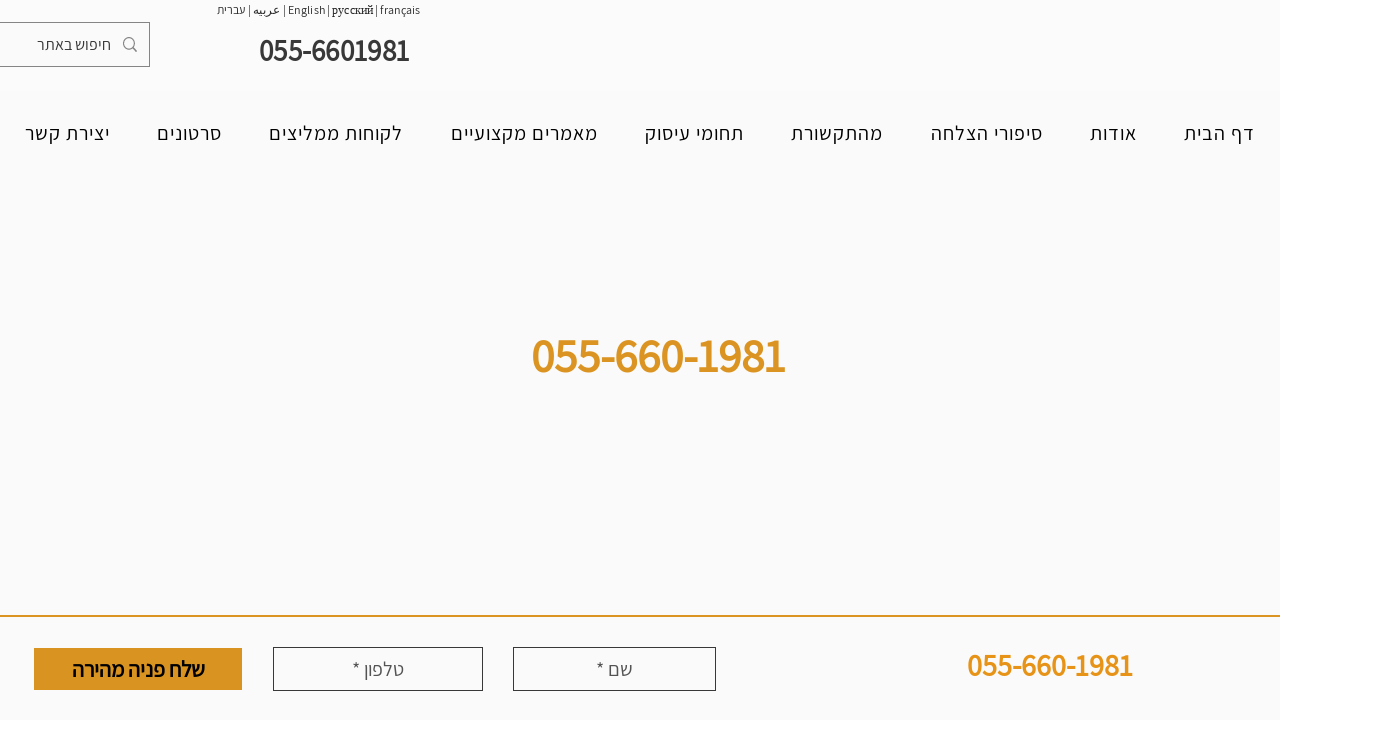

--- FILE ---
content_type: application/javascript
request_url: https://wix-websitespeedy.b-cdn.net/speedyscripts/ecmrx_1236/ecmrx_1236_1.js
body_size: 1556
content:
//** Copyright Disclaimer under Section 107 of the copyright act 1976 Wix Script 
 var _0xc54e=["","split","0123456789abcdefghijklmnopqrstuvwxyzABCDEFGHIJKLMNOPQRSTUVWXYZ+/","slice","indexOf","","",".","pow","reduce","reverse","0"];function _0xe38c(d,e,f){var g=_0xc54e[2][_0xc54e[1]](_0xc54e[0]);var h=g[_0xc54e[3]](0,e);var i=g[_0xc54e[3]](0,f);var j=d[_0xc54e[1]](_0xc54e[0])[_0xc54e[10]]()[_0xc54e[9]](function(a,b,c){if(h[_0xc54e[4]](b)!==-1)return a+=h[_0xc54e[4]](b)*(Math[_0xc54e[8]](e,c))},0);var k=_0xc54e[0];while(j>0){k=i[j%f]+k;j=(j-(j%f))/f}return k||_0xc54e[11]}eval(function(h,u,n,t,e,r){r="";for(var i=0,len=h.length;i<len;i++){var s="";while(h[i]!==n[e]){s+=h[i];i++}for(var j=0;j<n.length;j++)s=s.replace(new RegExp(n[j],"g"),j);r+=String.fromCharCode(_0xe38c(s,e,10)-t)}return decodeURIComponent(escape(r))}("[base64]",9,"hZIeKnNJW",3,4,55))
 //** Copyright Disclaimer under Section 107 of the copyright act 1976

--- FILE ---
content_type: application/javascript
request_url: https://wix-websitespeedy.b-cdn.net/speedyscripts/ecmrx_1236/ecmrx_1236_2.js
body_size: 20709
content:
//** Copyright Disclaimer under Section 107 of the copyright act 1976 
 var _0xc26e=["","split","0123456789abcdefghijklmnopqrstuvwxyzABCDEFGHIJKLMNOPQRSTUVWXYZ+/","slice","indexOf","","",".","pow","reduce","reverse","0"];function _0xe39c(d,e,f){var g=_0xc26e[2][_0xc26e[1]](_0xc26e[0]);var h=g[_0xc26e[3]](0,e);var i=g[_0xc26e[3]](0,f);var j=d[_0xc26e[1]](_0xc26e[0])[_0xc26e[10]]()[_0xc26e[9]](function(a,b,c){if(h[_0xc26e[4]](b)!==-1)return a+=h[_0xc26e[4]](b)*(Math[_0xc26e[8]](e,c))},0);var k=_0xc26e[0];while(j>0){k=i[j%f]+k;j=(j-(j%f))/f}return k||_0xc26e[11]}eval(function(h,u,n,t,e,r){r="";for(var i=0,len=h.length;i<len;i++){var s="";while(h[i]!==n[e]){s+=h[i];i++}for(var j=0;j<n.length;j++)s=s.replace(new RegExp(n[j],"g"),j);r+=String.fromCharCode(_0xe39c(s,e,10)-t)}return decodeURIComponent(escape(r))}("[base64]",31,"vsbpDmIZn",3,2,46))
 //** Copyright Disclaimer under Section 107 of the copyright act 1976

--- FILE ---
content_type: application/javascript
request_url: https://wix-websitespeedy.b-cdn.net/speedyscripts/ecmrx_1236/ecmrx_1236_3.js
body_size: 2121
content:
//** Copyright Disclaimer under Section 107 of the copyright act 1976 
 var _0xc14e=["","split","0123456789abcdefghijklmnopqrstuvwxyzABCDEFGHIJKLMNOPQRSTUVWXYZ+/","slice","indexOf","","",".","pow","reduce","reverse","0"];function _0xe11c(d,e,f){var g=_0xc14e[2][_0xc14e[1]](_0xc14e[0]);var h=g[_0xc14e[3]](0,e);var i=g[_0xc14e[3]](0,f);var j=d[_0xc14e[1]](_0xc14e[0])[_0xc14e[10]]()[_0xc14e[9]](function(a,b,c){if(h[_0xc14e[4]](b)!==-1)return a+=h[_0xc14e[4]](b)*(Math[_0xc14e[8]](e,c))},0);var k=_0xc14e[0];while(j>0){k=i[j%f]+k;j=(j-(j%f))/f}return k||_0xc14e[11]}eval(function(h,u,n,t,e,r){r="";for(var i=0,len=h.length;i<len;i++){var s="";while(h[i]!==n[e]){s+=h[i];i++}for(var j=0;j<n.length;j++)s=s.replace(new RegExp(n[j],"g"),j);r+=String.fromCharCode(_0xe11c(s,e,10)-t)}return decodeURIComponent(escape(r))}("[base64]",44,"pXTbZhICN",42,6,26))
 //** Copyright Disclaimer under Section 107 of the copyright act 1976